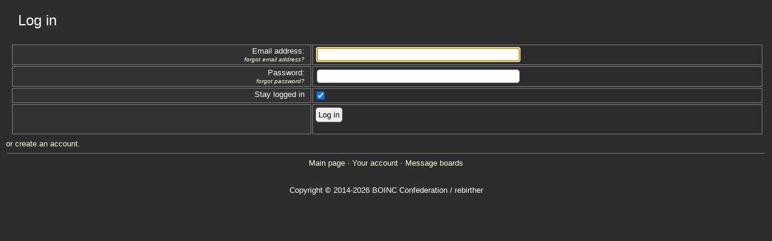

--- FILE ---
content_type: text/html; charset=utf-8
request_url: https://srbase.my-firewall.org/sr5/login_form.php?next_url=forum_rate.php%3Fpost%3D9616%26choice%3Dn
body_size: 932
content:
<!DOCTYPE html PUBLIC "-//W3C//DTD HTML 4.01 Transitional//EN" "http://www.w3.org/TR/html4/loose.dtd"><html><head>
<title>Log in</title>
<link rel=stylesheet type="text/css" href="https://srbase.my-firewall.org/sr5/main.css" media="all">
        <link rel=stylesheet type="text/css" href="https://srbase.my-firewall.org/sr5/black2.css">
    
        <link rel=alternate type="application/rss+xml" title="SRBase RSS 2.0" href="https://srbase.my-firewall.org/sr5/rss_main.php">
        </head>
    <body>
<!-- SVN VERSIONS -->
<!-- $Id$ -->
<!-- $Id: pm.inc 14019 2007-11-01 23:04:39Z davea $ -->
<!-- $Id$ -->
<!-- $Id$ -->
<!-- $Id$ -->
<!-- $Id$ -->
<!-- $Id$ -->
<!-- $Id$ -->
<!-- $Id$ -->
<div class="page_title">Log in</div>
        <form name="f" method="post" action="https://srbase.my-firewall.org/sr5//login_action.php">
        <input type="hidden" name="next_url" value="forum_rate.php%3Fpost%3D9616%26choice%3Dn">
    <table class="table table-bordered" width="100%"><tr><td width="40%" class=fieldname>Email address:<br><p class="text-muted"><a href="get_passwd.php">forgot email address?</a></p></td><td class=fieldvalue><input name=email_addr type="text" size=40 tabindex=1></td></tr>
<tr><td width="40%" class=fieldname>Password:<br><p class="text-muted"><a href="get_passwd.php">forgot password?</a></p></td><td class=fieldvalue><input type="password" name="passwd" size="40" tabindex="2"></td></tr>
<tr><td width="40%" class=fieldname>Stay logged in</td><td class=fieldvalue><input type="checkbox" name="stay_logged_in" checked></td></tr>
<tr><td width="40%" class=fieldname><br></td><td class=fieldvalue><input class="btn btn-default" type="submit" name="mode" value="Log in" tabindex="3"><br><br></td></tr>
</table>
</form>
or <a href="create_account_form.php?next_url=forum_rate.php%3Fpost%3D9616%26choice%3Dn">create an account</a>.
    <script type="text/javascript">
        document.f.email_addr.focus();
    </script>
<br><hr noshade size=1><center><a href=index.php>Main page</a> &middot; <a href=home.php>Your account</a> &middot; <a href=forum_index.php>Message boards</a><br>
<br><br>Copyright &copy; 2014-2026 BOINC Confederation / rebirther</center>
</body>
        </html>
    